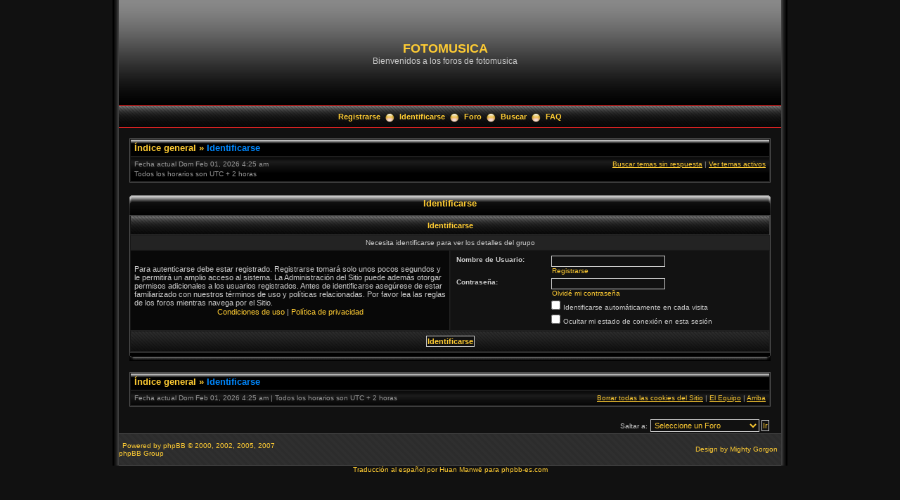

--- FILE ---
content_type: text/html; charset=UTF-8
request_url: https://www.fotomusica.net/phpBB3/memberlist.php?mode=group&g=4&sid=9442e69642a5dc8d5ee6adac29461ece
body_size: 3465
content:
<!DOCTYPE html PUBLIC "-//W3C//DTD XHTML 1.0 Transitional//EN" "http://www.w3.org/TR/xhtml1/DTD/xhtml1-transitional.dtd">
<html xmlns="http://www.w3.org/1999/xhtml" dir="ltr" lang="es" xml:lang="es">
<head>


<meta http-equiv="content-type" content="text/html; charset=UTF-8" />
<meta http-equiv="content-language" content="es" />
<meta http-equiv="content-style-type" content="text/css" />
<meta http-equiv="imagetoolbar" content="no" />
<meta http-equiv="X-UA-Compatible" content="IE=EmulateIE7" />
<meta name="resource-type" content="document" />
<meta name="distribution" content="global" />
<meta name="copyright" content="2000, 2002, 2005, 2007 phpBB Group" />
<meta name="keywords" content="" />
<meta name="description" content="" />
<meta http-equiv="X-UA-Compatible" content="IE=EmulateIE7" />

<title>FOTOMUSICA &bull; Identificarse</title>

<link rel="alternate" type="application/atom+xml" title="Feed - FOTOMUSICA" href="https://www.fotomusica.net/phpBB3/feed.php" /><link rel="alternate" type="application/atom+xml" title="Feed - Nuevos Temas" href="https://www.fotomusica.net/phpBB3/feed.php?mode=topics" />

<link rel="stylesheet" href="./styles/black_pearl/theme/stylesheet.css" type="text/css" />

<script type="text/javascript" src="./styles/black_pearl/template/scripts.js"></script>
<script type="text/javascript">
// <![CDATA[


function popup(url, width, height, name)
{
	if (!name)
	{
		name = '_popup';
	}

	window.open(url.replace(/&amp;/g, '&'), name, 'height=' + height + ',resizable=yes,scrollbars=yes,width=' + width);
	return false;
}

function jumpto()
{
	var page = prompt('Introduzca el número de página al que desea saltar:', '');
	var per_page = '';
	var base_url = '';

	if (page !== null && !isNaN(page) && page == Math.floor(page) && page > 0)
	{
		if (base_url.indexOf('?') == -1)
		{
			document.location.href = base_url + '?start=' + ((page - 1) * per_page);
		}
		else
		{
			document.location.href = base_url.replace(/&amp;/g, '&') + '&start=' + ((page - 1) * per_page);
		}
	}
}

/**
* Find a member
*/
function find_username(url)
{
	popup(url, 760, 570, '_usersearch');
	return false;
}

/**
* Mark/unmark checklist
* id = ID of parent container, name = name prefix, state = state [true/false]
*/
function marklist(id, name, state)
{
	var parent = document.getElementById(id);
	if (!parent)
	{
		eval('parent = document.' + id);
	}

	if (!parent)
	{
		return;
	}

	var rb = parent.getElementsByTagName('input');

	for (var r = 0; r < rb.length; r++)
	{
		if (rb[r].name.substr(0, name.length) == name)
		{
			rb[r].checked = state;
		}
	}
}



// ]]>
</script>
<!--[if lt IE 7]>
<script type="text/javascript" src="./styles/black_pearl/template/pngfix.js"></script>
<![endif]-->
</head>
<body class="ltr">

<a name="top"></a>

<!-- <div id="wrapper"> -->
<div style="width:960px;clear:both;margin: 0 auto;">
<table width="100%" align="center" cellspacing="0" cellpadding="0" border="0">
	<tr>
		<td class="leftshadow" width="9" valign="top"><img src="./styles/black_pearl/theme/images/spacer.gif" alt="" width="9" height="1" /></td>
		<td class="np-body" width="100%" valign="top">

<div id="top_logo">
<table width="100%" cellspacing="0" cellpadding="0" border="0">
<tr>
<td height="150" align="left" valign="middle"><a href="./index.php?sid=c508472247f19e89fe8344daeb4e7e77"></a></td>
<td align="center" valign="middle"><h1>FOTOMUSICA</h1><span class="gen">Bienvenidos a los foros de fotomusica</span></td>
<td align="right" valign="top">&nbsp;</td>
</tr>
</table>
</div>

<table width="100%" cellspacing="0" cellpadding="0" border="0">
<tr>
	<td class="forum-buttons" colspan="3" width="100%">
		<a href="./ucp.php?mode=register&amp;sid=c508472247f19e89fe8344daeb4e7e77">Registrarse</a>&nbsp;&nbsp;<img src="./styles/black_pearl/theme/images/menu_sep.png" alt="" />&nbsp;
			<a href="./ucp.php?mode=login&amp;sid=c508472247f19e89fe8344daeb4e7e77">Identificarse</a>&nbsp;&nbsp;<img src="./styles/black_pearl/theme/images/menu_sep.png" alt="" />&nbsp;
			
		<a href="./index.php?sid=c508472247f19e89fe8344daeb4e7e77">Foro</a>&nbsp;&nbsp;<img src="./styles/black_pearl/theme/images/menu_sep.png" alt="" />&nbsp;
		<a href="./search.php?sid=c508472247f19e89fe8344daeb4e7e77">Buscar</a>&nbsp;&nbsp;<img src="./styles/black_pearl/theme/images/menu_sep.png" alt="" />&nbsp;
		<a href="./faq.php?sid=c508472247f19e89fe8344daeb4e7e77">FAQ</a>
	</td>
</tr>
</table>

<div id="wrapcentre">

<div class="bc-tbl bc-div">
	<p class="bc-header">
		<a href="./index.php?sid=c508472247f19e89fe8344daeb4e7e77">Índice general</a>&nbsp;&#187;&nbsp;<a href="#" class="nav-current">Identificarse</a>
	</p>
	<div class="bc-links">
		<div class="bc-links-left">Fecha actual Dom Feb 01, 2026 4:25 am<br />Todos los horarios son UTC + 2 horas </div>
		<a href="./search.php?search_id=unanswered&amp;sid=c508472247f19e89fe8344daeb4e7e77">Buscar temas sin respuesta</a>&nbsp;|&nbsp;<a href="./search.php?search_id=active_topics&amp;sid=c508472247f19e89fe8344daeb4e7e77">Ver temas activos</a><br />
		&nbsp;
	</div>
</div>
<br />

<form action="./ucp.php?mode=login&amp;sid=c508472247f19e89fe8344daeb4e7e77" method="post">

<div><div class="tbl-h-l"><div class="tbl-h-r"><div class="tbl-h-c"><div class="tbl-title">Identificarse</div></div></div></div>
<table class="tablebg" width="100%" cellpadding="0" cellspacing="0">
<tr>
	
		<th colspan="2">Identificarse</th>
	
</tr>

	<tr><td class="row3" colspan="2" align="center"><span class="gensmall">Necesita identificarse para ver los detalles del grupo</span></td></tr>

<tr>
	<td class="row1" width="50%">
		<p class="genmed">Para autenticarse debe estar registrado. Registrarse tomará solo unos pocos segundos y le permitirá un amplio acceso al sistema. La Administración del Sitio puede además otorgar permisos adicionales a los usuarios registrados. Antes de identificarse asegúrese de estar familiarizado con nuestros términos de uso y políticas relacionadas. Por favor lea las reglas de los foros mientras navega por el Sitio.</p>
		<p class="genmed" align="center">
			<a href="./ucp.php?mode=terms&amp;sid=c508472247f19e89fe8344daeb4e7e77">Condiciones de uso</a> | <a href="./ucp.php?mode=privacy&amp;sid=c508472247f19e89fe8344daeb4e7e77">Política de privacidad</a>
		</p>
	</td>
	
	<td class="row2">

		<table align="center" cellspacing="1" cellpadding="4" style="width: 100%;">
		

		<tr>
			<td valign="top" ><b class="gensmall">Nombre de Usuario:</b></td>
			<td><input class="post" type="text" name="username" size="25" value="" tabindex="1" />
				
					<br /><a class="gensmall" href="./ucp.php?mode=register&amp;sid=c508472247f19e89fe8344daeb4e7e77">Registrarse</a>
				
			</td>
		</tr>
		<tr>
			<td valign="top" ><b class="gensmall">Contraseña:</b></td>
			<td>
				<input class="post" type="password" name="password" size="25" tabindex="2" />
				<br /><a class="gensmall" href="./ucp.php?mode=sendpassword&amp;sid=c508472247f19e89fe8344daeb4e7e77">Olvidé mi contraseña</a>
			</td>
		</tr>
		
			<tr>
				<td>&nbsp;</td>
				<td><input type="checkbox" class="radio" name="autologin" tabindex="3" /> <span class="gensmall">Identificarse automáticamente en cada visita</span></td>
			</tr>
			
			<tr>
				<td>&nbsp;</td>
				<td><input type="checkbox" class="radio" name="viewonline" tabindex="4" /> <span class="gensmall">Ocultar mi estado de conexión en esta sesión</span></td>
			</tr>
		
		</table>
	</td>
</tr>



<tr><td class="cat-bottom" colspan="2" align="center"><input type="hidden" name="sid" value="c508472247f19e89fe8344daeb4e7e77" />
<input type="submit" name="login" class="btnmain" value="Identificarse" tabindex="5" /></td></tr>
</table>
<div class="tbl-f-l"><div class="tbl-f-r"><div class="tbl-f-c">&nbsp;</div></div></div></div>

<input type="hidden" name="redirect" value="./memberlist.php?mode=group&g=4&sid=c508472247f19e89fe8344daeb4e7e77" />


</form>

<br clear="all" />

<div class="bc-tbl bc-div">
	<p class="bc-header">
		<a href="./index.php?sid=c508472247f19e89fe8344daeb4e7e77">Índice general</a>&nbsp;&#187;&nbsp;<a href="#" class="nav-current">Identificarse</a>
	</p>
	<div class="bc-links">
		<div class="bc-links-left">Fecha actual Dom Feb 01, 2026 4:25 am&nbsp;|&nbsp;Todos los horarios son UTC + 2 horas </div>
		<a href="./ucp.php?mode=delete_cookies&amp;sid=c508472247f19e89fe8344daeb4e7e77">Borrar todas las cookies del Sitio</a>&nbsp;|&nbsp;<a href="./memberlist.php?mode=leaders&amp;sid=c508472247f19e89fe8344daeb4e7e77">El Equipo</a>&nbsp;|&nbsp;<a href="#top">Arriba</a>
	</div>
</div>

<br clear="all" />

<div align="right">
	<form method="post" name="jumpbox" action="./viewforum.php?sid=c508472247f19e89fe8344daeb4e7e77" onsubmit="if(document.jumpbox.f.value == -1){return false;}">
	<table cellspacing="0" cellpadding="0" border="0">
	<tr>
		<td nowrap="nowrap"><span class="gensmall">Saltar a:</span>&nbsp;<select name="f" onchange="if(this.options[this.selectedIndex].value != -1){ document.forms['jumpbox'].submit() }">

		
			<option value="-1">Seleccione un Foro</option>
		<option value="-1">------------------</option>
			<option value="7">Fotomusica</option>
		
			<option value="1">&nbsp; &nbsp;General</option>
		
			<option value="2">&nbsp; &nbsp;Al pan pan, y al vino, vino</option>
		
			<option value="3">&nbsp; &nbsp;Poesía Rimada</option>
		
			<option value="6">&nbsp; &nbsp;Poesía Libre</option>
		

		</select>&nbsp;<input class="btnlite" type="submit" value="Ir" /></td>
	</tr>
	</table>
	</form>
</div>

<div style="text-align:center;"></div>

	
</div>

<!--
	We request you retain the full copyright notice below including the link to www.phpbb.com.
	This not only gives respect to the large amount of time given freely by the developers
	but also helps build interest, traffic and use of phpBB3. If you (honestly) cannot retain
	the full copyright we ask you at least leave in place the "Powered by phpBB" line, with
	"phpBB" linked to www.phpbb.com. If you refuse to include even this then support on our
	forums may be affected.

	The phpBB Group : 2006
//-->

<div id="bottom_logo_ext">
<div id="bottom_logo">
	<table width="100%" cellspacing="0" cellpadding="0" border="0">
		<tr>
			<td class="np" nowrap="nowrap" width="250" align="left">
				<br /><span class="copyright">&nbsp;Powered by <a href="http://www.phpbb.com/">phpBB</a> &copy; 2000, 2002, 2005, 2007 phpBB Group</span><br /><br />
			</td>
			<td class="np" nowrap="nowrap" align="center">&nbsp;</td>
			<td class="np" nowrap="nowrap" width="250" align="right">
				<span class="copyright">Design by <a href="http://www.icyphoenix.com" target="_blank">Mighty Gorgon</a>&nbsp;</span>
			</td>
		</tr>
	</table>
</div>
</div>
		</td>
		<td class="rightshadow" width="9" valign="top"><img src="./styles/black_pearl/theme/images/spacer.gif" alt="" width="9" height="1" /></td>
	</tr>
</table>
</div>

<div style="text-align:center;">
<span class="copyright">
Traducción al español por <a href="http://www.dfxteam.com/">Huan Manwë</a> para <a href="http://www.phpbb-es.com/">phpbb-es.com</a><br />
</span>
</div>

<a name="bottom"></a>

<script defer src="https://static.cloudflareinsights.com/beacon.min.js/vcd15cbe7772f49c399c6a5babf22c1241717689176015" integrity="sha512-ZpsOmlRQV6y907TI0dKBHq9Md29nnaEIPlkf84rnaERnq6zvWvPUqr2ft8M1aS28oN72PdrCzSjY4U6VaAw1EQ==" data-cf-beacon='{"version":"2024.11.0","token":"bc2c7223e2d942d0a70d8cc7d3700de2","r":1,"server_timing":{"name":{"cfCacheStatus":true,"cfEdge":true,"cfExtPri":true,"cfL4":true,"cfOrigin":true,"cfSpeedBrain":true},"location_startswith":null}}' crossorigin="anonymous"></script>
</body>
</html>